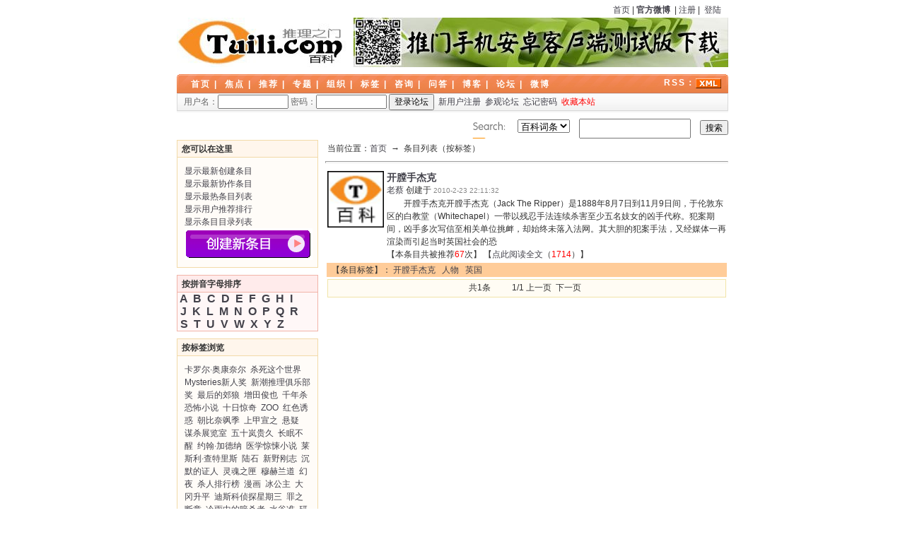

--- FILE ---
content_type: text/html; Charset=gb2312
request_url: http://tuili.com/baike/listtag.asp?id=1044
body_size: 36157
content:

<!DOCTYPE html PUBLIC "-//W3C//DTD XHTML 1.0 Transitional//EN" "http://www.w3.org/TR/xhtml1/DTD/xhtml1-transitional.dtd">
<html xmlns="http://www.w3.org/1999/xhtml">
<head>
<meta http-equiv="content-type" content="text/html; charset=gb2312"/>
<meta name="generator" content="oblog"/>
<meta name="keywords" content="博客,相册,小组,推理,侦探,原创,谜题,小说,digg,影视,动漫,出版,资讯,研究,游戏,阅读,百科"/>
<link rel="shortcut icon" href="http://www.tuili.com/favicon.ico" type="image/x-icon" />
<title>推理之门百科－条目标签</title>
<link href="/blog/OblogStyle/OblogsysDefault4.css" rel="stylesheet" type="text/css" /> 
<script src="/blog/inc/main.js"></script>
<script>function chkdiv(divid){var chkid=document.getElementById(divid);if(chkid != null){return true; }else {return false; }}</script>
<link href="skin/Default/css.css" rel="stylesheet" type="text/css" />
<style type="text/css"> 
a.blue:link,a.blue:visited{ 
	font-size: 12px; 
	color: #69c; 
	text-decoration: none; 
} 
a.blue:hover{ 
	background: #69c; 
	color: #fff; 
} 
</style> 

</head>
<body>

<script language="JavaScript" src="skin/Default/flash.js" type="text/javascript"></script>
<!-- 头 -->
<script language="javascript">
function login()
{
  if(document.userlogin.userid.value.length<1)
  {
    alert("您必须输入用户名！");
    document.userlogin.userid.select();
    return;
  }
  if(document.userlogin.userpwd.value.length<1)
  {
    alert("您必须输入密码！");
    document.userlogin.userpwd.select();
    return;
  }
  setTimeout("location.reload()",2000);
  document.userlogin.action="/bbs/bbslogincheck.asp";
  //document.userlogin.submit();
}

function wiki()
{
if (document.formwiki.selecttype.value==1){
	document.formwiki.action="search.asp";
	document.formwiki.submit();}
else
	{
	if (document.formwiki.selecttype.value==2){
	document.formwiki.action="search.asp?all=1";
	document.formwiki.submit();}
else
	{document.formwiki.action="search_zixun.asp";
	document.formwiki.submit();}
	}
}

var num = 0;
function fInsert(a,b){ 
	oInput = document.getElementById(a); 
	oItm = b; 
	// alert(b.style.backgroundColor); 
	if((b.style.backgroundColor == "#6699cc")||(b.style.backgroundColor)){ 
		sReplace = oItm.innerHTML.concat(" "); 
		oInput.value = oInput.value.replace(sReplace,""); 
		b.style.backgroundColor = ""; 
		b.style.color = ""; 
		num--;   
	}else{ 
		num++;  
		if(num>5){
			num--;
			return;
		}
	oInput.value = oInput.value.concat(oItm.innerHTML); 
	oInput.value = oInput.value.concat(" "); 
	b.style.backgroundColor = "#69c"; 
	b.style.color = "#fff"; 
 } 
} 

</script>

<div id="Header">
	<div id="TopMenu">
		<a href="http://www.tuili.com/">首页</a>&nbsp;|&nbsp;<a href="http://weibo.com/tuilicom" target="_blank"><strong>官方微博</strong></a>

		&nbsp;|&nbsp;<a href="/bbs/bbsregister.asp">注册</a>&nbsp;|&nbsp;
		<a href="login.asp">登陆</a>

	</div>
	<div id="TopLogo">
		<div id="logo"><a href="Index.asp" title="首页">LOGO</a></div>
		<div id="banner" title=""><a href="http://www.tuili.com/website/download/soft/tuilicom.apk"><img src="http://www.tuili.com/2010/skin/Default/banner1004.jpg" alt="安卓测试版正式上线！" /></a></div>
	</div>
	<div id="Menu">
		<a href="Index.asp">首页</a>&nbsp;|&nbsp;
		<a href="list.asp?px=jd">焦点</a>&nbsp;|&nbsp;
		<a href="list.asp?px=hit">推荐</a>&nbsp;|&nbsp;
		<a href="list.asp?px=zt">专题</a>&nbsp;|&nbsp;
		<a href="list.asp?px=jg">组织</a>&nbsp;|&nbsp;
		<a href="Tags.asp">标签</a>&nbsp;|&nbsp;
		<a href="list.asp?px=zxt">咨询</a>&nbsp;|&nbsp;
		<a href="wen.asp">问答</a>&nbsp;|&nbsp;
		<a href="/bbs/openblog.asp?action=index">博客</a>&nbsp;|&nbsp;
		<a href="/bbs/bbsindex.asp" target="tuilibbs">论坛</a>&nbsp;|&nbsp;
		<a href="http://weibo.com/tuilicom/" target="_blank">微博</a>
		<div id="Rss2">RSS：<a href="/blog/rssfeed.asp" target="_blank" title="订阅本站最新文章"><img src="/blog/Images/xml.gif" width="36" height="14" border="0"></a></div>
	</div>
	<div id="Login">
		<div id="ob_login">
		</div>

			<form action="/bbs/bbslogincheck.asp" method="post" name="userlogin" target="tuilibbs">
				<table class="Before" align="center" width="100%" border="0" cellspacing="0" cellpadding="0" style="font-size:12px">
					<tr>
						<td>
							<label for="userid">用户名：<input name="userid" type="text" id="userid" size="12" maxlength="10" value=""></label>
							<label for="userpwd">密码：<input name="userpwd" type="password" id="userpwd" size="12" maxlength="10"></label>
							<input name="logins" type="submit" id="submit" value="登录论坛" onclick="javascript:login()">
							&nbsp;<a href="/bbs/bbsregister.asp">新用户注册</a>&nbsp;&nbsp;<a href="/bbs/bbslogincheck.asp?act=guest" target="tuilibbs">参观论坛</a>&nbsp;&nbsp;<a href="/bbs/bbsforgetpwd.asp"">忘记密码</a>&nbsp;&nbsp;<a href="javascript:window.external.AddFavorite('http://www.tuili.com',%20'推理之门')" style="color:red">收藏本站</a>
						</td>
					</tr>
				</table>
			</form>

	</div>
	<div id="Search">
<form name="formwiki" method="post" action="#">
	<select name="selecttype" id="selecttype">
		<option value=1 selected>百科词条</option>
		<option value=2>百科正文</option>
		<option value=3>所有问题</option>
	</select>
	<input name="keyword" type="text" id="keyword" size="16" maxlength="40" onKeyDown= "javascript:if(event.keyCode==13) wiki();" >
	<input type="submit" name="Submit" id="Submit" value="搜索" onclick="wiki();">
</form>
</div>
</div>
<!-- 头 END -->
<style type="text/css">
<!--
.jigou {
	float: left;
	height: 30px;
	line-height: 40px;
	width: 33%;
}
.jigou span { padding: 0 10px; }
-->
</style>

<!-- 主体 -->
<div id="Container">
	<div id="IndexList" class="PageBody">
		<div class="Sidebar">
			<div id="NewTags">
				<div class="title">您可以在这里</div>
					<div class="content">
						<a href="list.asp?px=zx">显示最新创建条目</a><br />
						<a href="list.asp?px=xg">显示最新协作条目</a><br />
						<a href="list.asp?px=zr">显示最热条目列表</a><br />
						<a href="list.asp?px=hit">显示用户推荐排行</a><br />
						<a href="list.asp?px=ml">显示条目目录列表</a><br />
						<a href="add.asp"><img src="images/button6.gif" border=0 alt="创建一个新的条目"></a>
					</div>
				<div class="clear"></div>
			</div>
			<div id="NewGroup">
				<div class="title">按拼音字母排序</div>
					<div class="content">
						<strong style='font-size:16px;'>&nbsp;<a href="list.asp?px=&abc=a">A</a>&nbsp;</strong><strong style='font-size:16px;'>&nbsp;<a href="list.asp?px=&abc=b">B</a>&nbsp;</strong><strong style='font-size:16px;'>&nbsp;<a href="list.asp?px=&abc=c">C</a>&nbsp;</strong><strong style='font-size:16px;'>&nbsp;<a href="list.asp?px=&abc=d">D</a>&nbsp;</strong><strong style='font-size:16px;'>&nbsp;<a href="list.asp?px=&abc=e">E</a>&nbsp;</strong><strong style='font-size:16px;'>&nbsp;<a href="list.asp?px=&abc=f">F</a>&nbsp;</strong><strong style='font-size:16px;'>&nbsp;<a href="list.asp?px=&abc=g">G</a>&nbsp;</strong><strong style='font-size:16px;'>&nbsp;<a href="list.asp?px=&abc=h">H</a>&nbsp;</strong><strong style='font-size:16px;'>&nbsp;<a href="list.asp?px=&abc=i">I</a>&nbsp;</strong><br><strong style='font-size:16px;'>&nbsp;<a href="list.asp?px=&abc=j">J</a>&nbsp;</strong><strong style='font-size:16px;'>&nbsp;<a href="list.asp?px=&abc=k">K</a>&nbsp;</strong><strong style='font-size:16px;'>&nbsp;<a href="list.asp?px=&abc=l">L</a>&nbsp;</strong><strong style='font-size:16px;'>&nbsp;<a href="list.asp?px=&abc=m">M</a>&nbsp;</strong><strong style='font-size:16px;'>&nbsp;<a href="list.asp?px=&abc=n">N</a>&nbsp;</strong><strong style='font-size:16px;'>&nbsp;<a href="list.asp?px=&abc=o">O</a>&nbsp;</strong><strong style='font-size:16px;'>&nbsp;<a href="list.asp?px=&abc=p">P</a>&nbsp;</strong><strong style='font-size:16px;'>&nbsp;<a href="list.asp?px=&abc=q">Q</a>&nbsp;</strong><strong style='font-size:16px;'>&nbsp;<a href="list.asp?px=&abc=r">R</a>&nbsp;</strong><br><strong style='font-size:16px;'>&nbsp;<a href="list.asp?px=&abc=s">S</a>&nbsp;</strong><strong style='font-size:16px;'>&nbsp;<a href="list.asp?px=&abc=t">T</a>&nbsp;</strong><strong style='font-size:16px;'>&nbsp;<a href="list.asp?px=&abc=u">U</a>&nbsp;</strong><strong style='font-size:16px;'>&nbsp;<a href="list.asp?px=&abc=v">V</a>&nbsp;</strong><strong style='font-size:16px;'>&nbsp;<a href="list.asp?px=&abc=w">W</a>&nbsp;</strong><strong style='font-size:16px;'>&nbsp;<a href="list.asp?px=&abc=x">X</a>&nbsp;</strong><strong style='font-size:16px;'>&nbsp;<a href="list.asp?px=&abc=y">Y</a>&nbsp;</strong><strong style='font-size:16px;'>&nbsp;<a href="list.asp?px=&abc=z">Z</a>&nbsp;</strong>
					</div>
				<div class="clear"></div>
			</div>
			<div id="NewTags">
				<div class="title">按标签浏览</div>
					<div class="content">

						<ul>

							<a href="listtag.asp?id=449" title="显示使用【卡罗尔·奥康奈尔】标签的条目" class="wikilistblue">卡罗尔·奥康奈尔</a>&nbsp; 

							<a href="listtag.asp?id=1515" title="显示使用【杀死这个世界】标签的条目" class="wikilistblue">杀死这个世界</a>&nbsp; 

							<a href="listtag.asp?id=913" title="显示使用【Mysteries新人奖】标签的条目" class="wikilistblue">Mysteries新人奖</a>&nbsp; 

							<a href="listtag.asp?id=909" title="显示使用【新潮推理俱乐部奖】标签的条目" class="wikilistblue">新潮推理俱乐部奖</a>&nbsp; 

							<a href="listtag.asp?id=1747" title="显示使用【最后的郊狼】标签的条目" class="wikilistblue">最后的郊狼</a>&nbsp; 

							<a href="listtag.asp?id=1235" title="显示使用【增田俊也】标签的条目" class="wikilistblue">增田俊也</a>&nbsp; 

							<a href="listtag.asp?id=1631" title="显示使用【千年杀】标签的条目" class="wikilistblue">千年杀</a>&nbsp; 

							<a href="listtag.asp?id=71" title="显示使用【恐怖小说】标签的条目" class="wikilistblue">恐怖小说</a>&nbsp; 

							<a href="listtag.asp?id=1635" title="显示使用【十日惊奇】标签的条目" class="wikilistblue">十日惊奇</a>&nbsp; 

							<a href="listtag.asp?id=380" title="显示使用【ZOO】标签的条目" class="wikilistblue">ZOO</a>&nbsp; 

							<a href="listtag.asp?id=2401" title="显示使用【红色诱惑】标签的条目" class="wikilistblue">红色诱惑</a>&nbsp; 

							<a href="listtag.asp?id=1073" title="显示使用【朝比奈飒季】标签的条目" class="wikilistblue">朝比奈飒季</a>&nbsp; 

							<a href="listtag.asp?id=1170" title="显示使用【上甲宣之】标签的条目" class="wikilistblue">上甲宣之</a>&nbsp; 

							<a href="listtag.asp?id=74" title="显示使用【悬疑】标签的条目" class="wikilistblue">悬疑</a>&nbsp; 

							<a href="listtag.asp?id=2292" title="显示使用【谋杀展览室】标签的条目" class="wikilistblue">谋杀展览室</a>&nbsp; 

							<a href="listtag.asp?id=1082" title="显示使用【五十岚贵久】标签的条目" class="wikilistblue">五十岚贵久</a>&nbsp; 

							<a href="listtag.asp?id=1706" title="显示使用【长眠不醒】标签的条目" class="wikilistblue">长眠不醒</a>&nbsp; 

							<a href="listtag.asp?id=887" title="显示使用【约翰·加德纳】标签的条目" class="wikilistblue">约翰·加德纳</a>&nbsp; 

							<a href="listtag.asp?id=1946" title="显示使用【医学惊悚小说】标签的条目" class="wikilistblue">医学惊悚小说</a>&nbsp; 

							<a href="listtag.asp?id=856" title="显示使用【莱斯利·查特里斯】标签的条目" class="wikilistblue">莱斯利·查特里斯</a>&nbsp; 

							<a href="listtag.asp?id=897" title="显示使用【陆石】标签的条目" class="wikilistblue">陆石</a>&nbsp; 

							<a href="listtag.asp?id=1178" title="显示使用【新野刚志】标签的条目" class="wikilistblue">新野刚志</a>&nbsp; 

							<a href="listtag.asp?id=1437" title="显示使用【沉默的证人】标签的条目" class="wikilistblue">沉默的证人</a>&nbsp; 

							<a href="listtag.asp?id=2385" title="显示使用【灵魂之匣】标签的条目" class="wikilistblue">灵魂之匣</a>&nbsp; 

							<a href="listtag.asp?id=2370" title="显示使用【穆赫兰道】标签的条目" class="wikilistblue">穆赫兰道</a>&nbsp; 

							<a href="listtag.asp?id=279" title="显示使用【幻夜】标签的条目" class="wikilistblue">幻夜</a>&nbsp; 

							<a href="listtag.asp?id=1886" title="显示使用【杀人排行榜】标签的条目" class="wikilistblue">杀人排行榜</a>&nbsp; 

							<a href="listtag.asp?id=181" title="显示使用【漫画】标签的条目" class="wikilistblue">漫画</a>&nbsp; 

							<a href="listtag.asp?id=1774" title="显示使用【冰公主】标签的条目" class="wikilistblue">冰公主</a>&nbsp; 

							<a href="listtag.asp?id=1099" title="显示使用【大冈升平】标签的条目" class="wikilistblue">大冈升平</a>&nbsp; 

							<a href="listtag.asp?id=2494" title="显示使用【迪斯科侦探星期三】标签的条目" class="wikilistblue">迪斯科侦探星期三</a>&nbsp; 

							<a href="listtag.asp?id=2275" title="显示使用【罪之断章】标签的条目" class="wikilistblue">罪之断章</a>&nbsp; 

							<a href="listtag.asp?id=2155" title="显示使用【冷雨中的暗杀者】标签的条目" class="wikilistblue">冷雨中的暗杀者</a>&nbsp; 

							<a href="listtag.asp?id=1244" title="显示使用【水谷准】标签的条目" class="wikilistblue">水谷准</a>&nbsp; 

							<a href="listtag.asp?id=1772" title="显示使用【研究斯宾诺莎的贼】标签的条目" class="wikilistblue">研究斯宾诺莎的贼</a>&nbsp; 

							<a href="listtag.asp?id=1166" title="显示使用【志水辰夫】标签的条目" class="wikilistblue">志水辰夫</a>&nbsp; 

							<a href="listtag.asp?id=2417" title="显示使用【红旗袍】标签的条目" class="wikilistblue">红旗袍</a>&nbsp; 

							<a href="listtag.asp?id=383" title="显示使用【GOTH断掌事件】标签的条目" class="wikilistblue">GOTH断掌事件</a>&nbsp; 

							<a href="listtag.asp?id=2472" title="显示使用【罗伯特·费里诺】标签的条目" class="wikilistblue">罗伯特·费里诺</a>&nbsp; 

							<a href="listtag.asp?id=1932" title="显示使用【安德鲁·格罗斯】标签的条目" class="wikilistblue">安德鲁·格罗斯</a>&nbsp; 

							<a href="listtag.asp?id=1135" title="显示使用【黑沼健】标签的条目" class="wikilistblue">黑沼健</a>&nbsp; 

							<a href="listtag.asp?id=1570" title="显示使用【午夜文库】标签的条目" class="wikilistblue">午夜文库</a>&nbsp; 

							<a href="listtag.asp?id=81" title="显示使用【罪孽转移法】标签的条目" class="wikilistblue">罪孽转移法</a>&nbsp; 

							<a href="listtag.asp?id=80" title="显示使用【麦格芬】标签的条目" class="wikilistblue">麦格芬</a>&nbsp; 

							<a href="listtag.asp?id=1778" title="显示使用【杀心】标签的条目" class="wikilistblue">杀心</a>&nbsp; 

							<a href="listtag.asp?id=2459" title="显示使用【鲛岛】标签的条目" class="wikilistblue">鲛岛</a>&nbsp; 

							<a href="listtag.asp?id=1414" title="显示使用【迈克尔·英尼斯】标签的条目" class="wikilistblue">迈克尔·英尼斯</a>&nbsp; 

							<a href="listtag.asp?id=2323" title="显示使用【倒错的死角】标签的条目" class="wikilistblue">倒错的死角</a>&nbsp; 

							<a href="listtag.asp?id=229" title="显示使用【独眼猴】标签的条目" class="wikilistblue">独眼猴</a>&nbsp; 

							<a href="listtag.asp?id=963" title="显示使用【艾萨克·阿西莫夫】标签的条目" class="wikilistblue">艾萨克·阿西莫夫</a>&nbsp; 

							<a href="listtag.asp?id=2279" title="显示使用【鸟井加南子】标签的条目" class="wikilistblue">鸟井加南子</a>&nbsp; 

							<a href="listtag.asp?id=486" title="显示使用【预告杀人】标签的条目" class="wikilistblue">预告杀人</a>&nbsp; 

							<a href="listtag.asp?id=1879" title="显示使用【罪恶森林】标签的条目" class="wikilistblue">罪恶森林</a>&nbsp; 

							<a href="listtag.asp?id=934" title="显示使用【服部平次】标签的条目" class="wikilistblue">服部平次</a>&nbsp; 

							<a href="listtag.asp?id=2450" title="显示使用【宋慈】标签的条目" class="wikilistblue">宋慈</a>&nbsp; 

							<a href="listtag.asp?id=2643" title="显示使用【冈嶋二人】标签的条目" class="wikilistblue">冈嶋二人</a>&nbsp; 

							<a href="listtag.asp?id=1179" title="显示使用【新保博久】标签的条目" class="wikilistblue">新保博久</a>&nbsp; 

							<a href="listtag.asp?id=254" title="显示使用【残虐记】标签的条目" class="wikilistblue">残虐记</a>&nbsp; 

							<a href="listtag.asp?id=115" title="显示使用【香港】标签的条目" class="wikilistblue">香港</a>&nbsp; 

							<a href="listtag.asp?id=910" title="显示使用【日本冒险小说协会大奖】标签的条目" class="wikilistblue">日本冒险小说协会大奖</a>&nbsp; 

							<a href="listtag.asp?id=657" title="显示使用【EQMM】标签的条目" class="wikilistblue">EQMM</a>&nbsp; 

							<a href="listtag.asp?id=2529" title="显示使用【莱昂纳多·迪卡普里奥】标签的条目" class="wikilistblue">莱昂纳多·迪卡普里奥</a>&nbsp; 

							<a href="listtag.asp?id=194" title="显示使用【如月美和】标签的条目" class="wikilistblue">如月美和</a>&nbsp; 

							<a href="listtag.asp?id=927" title="显示使用【埃勒里·奎因奖】标签的条目" class="wikilistblue">埃勒里·奎因奖</a>&nbsp; 

							<a href="listtag.asp?id=1015" title="显示使用【布雷特·哈里迪】标签的条目" class="wikilistblue">布雷特·哈里迪</a>&nbsp; 

							<a href="listtag.asp?id=1469" title="显示使用【曾根圭介】标签的条目" class="wikilistblue">曾根圭介</a>&nbsp; 

							<a href="listtag.asp?id=1138" title="显示使用【五条瑛】标签的条目" class="wikilistblue">五条瑛</a>&nbsp; 

							<a href="listtag.asp?id=1071" title="显示使用【浅仓卓弥】标签的条目" class="wikilistblue">浅仓卓弥</a>&nbsp; 

							<a href="listtag.asp?id=1388" title="显示使用【人性记录】标签的条目" class="wikilistblue">人性记录</a>&nbsp; 

							<a href="listtag.asp?id=2372" title="显示使用【月与蟹】标签的条目" class="wikilistblue">月与蟹</a>&nbsp; 

							<a href="listtag.asp?id=1162" title="显示使用【柴田哲孝】标签的条目" class="wikilistblue">柴田哲孝</a>&nbsp; 

							<a href="listtag.asp?id=2121" title="显示使用【埃及剧院谋杀案】标签的条目" class="wikilistblue">埃及剧院谋杀案</a>&nbsp; 

							<a href="listtag.asp?id=2324" title="显示使用【巴里奖】标签的条目" class="wikilistblue">巴里奖</a>&nbsp; 

							<a href="listtag.asp?id=2595" title="显示使用【偷拐抢骗】标签的条目" class="wikilistblue">偷拐抢骗</a>&nbsp; 

							<a href="listtag.asp?id=1105" title="显示使用【小笠原慧】标签的条目" class="wikilistblue">小笠原慧</a>&nbsp; 

							<a href="listtag.asp?id=695" title="显示使用【弗兰奇寓所粉末之谜】标签的条目" class="wikilistblue">弗兰奇寓所粉末之谜</a>&nbsp; 

							<a href="listtag.asp?id=2271" title="显示使用【陈舜臣的文学世界】标签的条目" class="wikilistblue">陈舜臣的文学世界</a>&nbsp; 

							<a href="listtag.asp?id=1102" title="显示使用【斯图亚特·M·卡明斯基】标签的条目" class="wikilistblue">斯图亚特·M·卡明斯基</a>&nbsp; 

							<a href="listtag.asp?id=307" title="显示使用【化装舞会】标签的条目" class="wikilistblue">化装舞会</a>&nbsp; 

							<a href="listtag.asp?id=726" title="显示使用【飞行伞】标签的条目" class="wikilistblue">飞行伞</a>&nbsp; 

							<a href="listtag.asp?id=609" title="显示使用【西村寿行】标签的条目" class="wikilistblue">西村寿行</a>&nbsp; 

							<a href="listtag.asp?id=670" title="显示使用【动漫】标签的条目" class="wikilistblue">动漫</a>&nbsp; 

							<a href="listtag.asp?id=523" title="显示使用【佩尔·瓦勒】标签的条目" class="wikilistblue">佩尔·瓦勒</a>&nbsp; 

							<a href="listtag.asp?id=2120" title="显示使用【福尔摩斯与恐怖的马戏团】标签的条目" class="wikilistblue">福尔摩斯与恐怖的马戏团</a>&nbsp; 

							<a href="listtag.asp?id=825" title="显示使用【西村雅彦】标签的条目" class="wikilistblue">西村雅彦</a>&nbsp; 

							<a href="listtag.asp?id=1855" title="显示使用【周刊文春推理小说BEST10】标签的条目" class="wikilistblue">周刊文春推理小说BEST10</a>&nbsp; 

							<a href="listtag.asp?id=1285" title="显示使用【秦博士】标签的条目" class="wikilistblue">秦博士</a>&nbsp; 

							<a href="listtag.asp?id=2020" title="显示使用【法律与淑女】标签的条目" class="wikilistblue">法律与淑女</a>&nbsp; 

							<a href="listtag.asp?id=785" title="显示使用【警事复仇杀人事件】标签的条目" class="wikilistblue">警事复仇杀人事件</a>&nbsp; 

							<a href="listtag.asp?id=342" title="显示使用【三云岳斗】标签的条目" class="wikilistblue">三云岳斗</a>&nbsp; 

							<a href="listtag.asp?id=1460" title="显示使用【反自杀俱乐部】标签的条目" class="wikilistblue">反自杀俱乐部</a>&nbsp; 

							<a href="listtag.asp?id=2642" title="显示使用【失控的玩具】标签的条目" class="wikilistblue">失控的玩具</a>&nbsp; 

							<a href="listtag.asp?id=1294" title="显示使用【加贺恭一郎】标签的条目" class="wikilistblue">加贺恭一郎</a>&nbsp; 

							<a href="listtag.asp?id=2605" title="显示使用【请别随意@她】标签的条目" class="wikilistblue">请别随意@她</a>&nbsp; 

							<a href="listtag.asp?id=721" title="显示使用【笔记本电子地图】标签的条目" class="wikilistblue">笔记本电子地图</a>&nbsp; 

							<a href="listtag.asp?id=2680" title="显示使用【路易斯·邓肯】标签的条目" class="wikilistblue">路易斯·邓肯</a>&nbsp; 

							<a href="listtag.asp?id=197" title="显示使用【派翠西亚·欧布莱恩】标签的条目" class="wikilistblue">派翠西亚·欧布莱恩</a>&nbsp; 

							<a href="listtag.asp?id=1965" title="显示使用【死神的噩梦】标签的条目" class="wikilistblue">死神的噩梦</a>&nbsp; 

							<a href="listtag.asp?id=2289" title="显示使用【玛丽·克拉克】标签的条目" class="wikilistblue">玛丽·克拉克</a>&nbsp; 

							<a href="listtag.asp?id=418" title="显示使用【麦克罗·西恩】标签的条目" class="wikilistblue">麦克罗·西恩</a>&nbsp; 

							<a href="listtag.asp?id=2348" title="显示使用【同屋】标签的条目" class="wikilistblue">同屋</a>&nbsp; 

							<a href="listtag.asp?id=264" title="显示使用【邻人的犯罪】标签的条目" class="wikilistblue">邻人的犯罪</a>&nbsp; 

							<a href="listtag.asp?id=1817" title="显示使用【学园节神秘咒语事件】标签的条目" class="wikilistblue">学园节神秘咒语事件</a>&nbsp; 

							<a href="listtag.asp?id=2297" title="显示使用【半村良】标签的条目" class="wikilistblue">半村良</a>&nbsp; 

							<a href="listtag.asp?id=1874" title="显示使用【消失的相中人】标签的条目" class="wikilistblue">消失的相中人</a>&nbsp; 

							<a href="listtag.asp?id=1232" title="显示使用【古川日出男】标签的条目" class="wikilistblue">古川日出男</a>&nbsp; 

							<a href="listtag.asp?id=513" title="显示使用【爱伦·坡奖】标签的条目" class="wikilistblue">爱伦·坡奖</a>&nbsp; 

							<a href="listtag.asp?id=1718" title="显示使用【死神之眼】标签的条目" class="wikilistblue">死神之眼</a>&nbsp; 

							<a href="listtag.asp?id=334" title="显示使用【辻真先】标签的条目" class="wikilistblue">辻真先</a>&nbsp; 

							<a href="listtag.asp?id=2413" title="显示使用【1294】标签的条目" class="wikilistblue">1294</a>&nbsp; 

							<a href="listtag.asp?id=1241" title="显示使用【英国侦探俱乐部】标签的条目" class="wikilistblue">英国侦探俱乐部</a>&nbsp; 

							<a href="listtag.asp?id=2503" title="显示使用【早期尸体现象】标签的条目" class="wikilistblue">早期尸体现象</a>&nbsp; 

							<a href="listtag.asp?id=876" title="显示使用【詹姆斯·艾尔罗伊】标签的条目" class="wikilistblue">詹姆斯·艾尔罗伊</a>&nbsp; 

							<a href="listtag.asp?id=1830" title="显示使用【识骨寻踪·魔鬼之骨】标签的条目" class="wikilistblue">识骨寻踪·魔鬼之骨</a>&nbsp; 

							<a href="listtag.asp?id=2233" title="显示使用【涂佛之宴·宴之始末】标签的条目" class="wikilistblue">涂佛之宴·宴之始末</a>&nbsp; 

							<a href="listtag.asp?id=363" title="显示使用【北村薰】标签的条目" class="wikilistblue">北村薰</a>&nbsp; 

							<a href="listtag.asp?id=130" title="显示使用【问答中心】标签的条目" class="wikilistblue">问答中心</a>&nbsp; 

							<a href="listtag.asp?id=234" title="显示使用【冈本绮堂】标签的条目" class="wikilistblue">冈本绮堂</a>&nbsp; 

							<a href="listtag.asp?id=2351" title="显示使用【浅田次郎】标签的条目" class="wikilistblue">浅田次郎</a>&nbsp; 

							<a href="listtag.asp?id=1303" title="显示使用【明智警视篇】标签的条目" class="wikilistblue">明智警视篇</a>&nbsp; 

							<a href="listtag.asp?id=1230" title="显示使用【藤村正太】标签的条目" class="wikilistblue">藤村正太</a>&nbsp; 

							<a href="listtag.asp?id=572" title="显示使用【新血匕首奖】标签的条目" class="wikilistblue">新血匕首奖</a>&nbsp; 

							<a href="listtag.asp?id=1990" title="显示使用【乔治·D·舒曼】标签的条目" class="wikilistblue">乔治·D·舒曼</a>&nbsp; 

							<a href="listtag.asp?id=2270" title="显示使用【曙光之街】标签的条目" class="wikilistblue">曙光之街</a>&nbsp; 

							<a href="listtag.asp?id=2471" title="显示使用【玻璃钥匙奖】标签的条目" class="wikilistblue">玻璃钥匙奖</a>&nbsp; 

							<a href="listtag.asp?id=740" title="显示使用【日本三大奇书】标签的条目" class="wikilistblue">日本三大奇书</a>&nbsp; 

							<a href="listtag.asp?id=406" title="显示使用【E·C·本特利】标签的条目" class="wikilistblue">E·C·本特利</a>&nbsp; 

							<a href="listtag.asp?id=1081" title="显示使用【荒卷义雄】标签的条目" class="wikilistblue">荒卷义雄</a>&nbsp; 

							<a href="listtag.asp?id=2282" title="显示使用【孤身走我路】标签的条目" class="wikilistblue">孤身走我路</a>&nbsp; 

							<a href="listtag.asp?id=1057" title="显示使用【阿井涉介】标签的条目" class="wikilistblue">阿井涉介</a>&nbsp; 

							<a href="listtag.asp?id=992" title="显示使用【最后的律师】标签的条目" class="wikilistblue">最后的律师</a>&nbsp; 

							<a href="listtag.asp?id=191" title="显示使用【大河内善助】标签的条目" class="wikilistblue">大河内善助</a>&nbsp; 

							<a href="listtag.asp?id=703" title="显示使用【中国橘子之谜】标签的条目" class="wikilistblue">中国橘子之谜</a>&nbsp; 

							<a href="listtag.asp?id=2425" title="显示使用【妙贼尼克I】标签的条目" class="wikilistblue">妙贼尼克I</a>&nbsp; 

							<a href="listtag.asp?id=2543" title="显示使用【吕克·贝松】标签的条目" class="wikilistblue">吕克·贝松</a>&nbsp; 

							<a href="listtag.asp?id=1549" title="显示使用【夺面旅人】标签的条目" class="wikilistblue">夺面旅人</a>&nbsp; 

							<a href="listtag.asp?id=926" title="显示使用【大乌鸦奖】标签的条目" class="wikilistblue">大乌鸦奖</a>&nbsp; 

							<a href="listtag.asp?id=1267" title="显示使用【渡边启助】标签的条目" class="wikilistblue">渡边启助</a>&nbsp; 

							<a href="listtag.asp?id=2273" title="显示使用【红楼梦迷案】标签的条目" class="wikilistblue">红楼梦迷案</a>&nbsp; 

							<a href="listtag.asp?id=2678" title="显示使用【谷恒生】标签的条目" class="wikilistblue">谷恒生</a>&nbsp; 

							<a href="listtag.asp?id=365" title="显示使用【笹泽左保】标签的条目" class="wikilistblue">笹泽左保</a>&nbsp; 

							<a href="listtag.asp?id=2672" title="显示使用【卡罗尔·安妮·奥玛丽】标签的条目" class="wikilistblue">卡罗尔·安妮·奥玛丽</a>&nbsp; 

							<a href="listtag.asp?id=796" title="显示使用【相声演员杀人事件】标签的条目" class="wikilistblue">相声演员杀人事件</a>&nbsp; 

							<a href="listtag.asp?id=1408" title="显示使用【魔手】标签的条目" class="wikilistblue">魔手</a>&nbsp; 

							<a href="listtag.asp?id=299" title="显示使用【外国优秀侦探小说选】标签的条目" class="wikilistblue">外国优秀侦探小说选</a>&nbsp; 

							<a href="listtag.asp?id=382" title="显示使用【平面狗】标签的条目" class="wikilistblue">平面狗</a>&nbsp; 

							<a href="listtag.asp?id=651" title="显示使用【本阵杀人事件】标签的条目" class="wikilistblue">本阵杀人事件</a>&nbsp; 

							<a href="listtag.asp?id=860" title="显示使用【约翰·克雷西】标签的条目" class="wikilistblue">约翰·克雷西</a>&nbsp; 

							<a href="listtag.asp?id=2617" title="显示使用【代号D机关II】标签的条目" class="wikilistblue">代号D机关II</a>&nbsp; 

							<a href="listtag.asp?id=110" title="显示使用【胡玥】标签的条目" class="wikilistblue">胡玥</a>&nbsp; 

							<a href="listtag.asp?id=1471" title="显示使用【远藤武文】标签的条目" class="wikilistblue">远藤武文</a>&nbsp; 

							<a href="listtag.asp?id=2069" title="显示使用【乔艾思·波特】标签的条目" class="wikilistblue">乔艾思·波特</a>&nbsp; 

							<a href="listtag.asp?id=2378" title="显示使用【首席女法医：终极辖区】标签的条目" class="wikilistblue">首席女法医：终极辖区</a>&nbsp; 

							<a href="listtag.asp?id=1364" title="显示使用【漫长的告别】标签的条目" class="wikilistblue">漫长的告别</a>&nbsp; 

							<a href="listtag.asp?id=2681" title="显示使用【罗伯特·克瑞斯】标签的条目" class="wikilistblue">罗伯特·克瑞斯</a>&nbsp; 

							<a href="listtag.asp?id=2582" title="显示使用【人格转移杀人事件】标签的条目" class="wikilistblue">人格转移杀人事件</a>&nbsp; 

							<a href="listtag.asp?id=2357" title="显示使用【丽罗】标签的条目" class="wikilistblue">丽罗</a>&nbsp; 

							<a href="listtag.asp?id=1268" title="显示使用【和田初子】标签的条目" class="wikilistblue">和田初子</a>&nbsp; 

							<a href="listtag.asp?id=574" title="显示使用【最后一笑匕首奖】标签的条目" class="wikilistblue">最后一笑匕首奖</a>&nbsp; 

							<a href="listtag.asp?id=2263" title="显示使用【一朵桔梗花】标签的条目" class="wikilistblue">一朵桔梗花</a>&nbsp; 

							<a href="listtag.asp?id=1569" title="显示使用【犹在镜中】标签的条目" class="wikilistblue">犹在镜中</a>&nbsp; 

							<a href="listtag.asp?id=2229" title="显示使用【月光游戏】标签的条目" class="wikilistblue">月光游戏</a>&nbsp; 

							<a href="listtag.asp?id=1153" title="显示使用【奈欧·马什】标签的条目" class="wikilistblue">奈欧·马什</a>&nbsp; 

							<a href="listtag.asp?id=1154" title="显示使用【新西兰】标签的条目" class="wikilistblue">新西兰</a>&nbsp; 

							<a href="listtag.asp?id=1134" title="显示使用【黑崎视音】标签的条目" class="wikilistblue">黑崎视音</a>&nbsp; 

							<a href="listtag.asp?id=2587" title="显示使用【一先令蜡烛】标签的条目" class="wikilistblue">一先令蜡烛</a>&nbsp; 

							<a href="listtag.asp?id=587" title="显示使用【迪林格奖】标签的条目" class="wikilistblue">迪林格奖</a>&nbsp; 

							<a href="listtag.asp?id=1628" title="显示使用【女王勋章】标签的条目" class="wikilistblue">女王勋章</a>&nbsp; 

							<a href="listtag.asp?id=1262" title="显示使用【由良三郎】标签的条目" class="wikilistblue">由良三郎</a>&nbsp; 

							<a href="listtag.asp?id=1180" title="显示使用【菅浩江】标签的条目" class="wikilistblue">菅浩江</a>&nbsp; 

							<a href="listtag.asp?id=442" title="显示使用【贵志佑介】标签的条目" class="wikilistblue">贵志佑介</a>&nbsp; 

							<a href="listtag.asp?id=877" title="显示使用【罗伯特·L·费许】标签的条目" class="wikilistblue">罗伯特·L·费许</a>&nbsp; 

							<a href="listtag.asp?id=1728" title="显示使用【编辑】标签的条目" class="wikilistblue">编辑</a>&nbsp; 

							<a href="listtag.asp?id=2164" title="显示使用【谋杀与创造之时】标签的条目" class="wikilistblue">谋杀与创造之时</a>&nbsp; 

							<a href="listtag.asp?id=761" title="显示使用【基安蒂】标签的条目" class="wikilistblue">基安蒂</a>&nbsp; 

							<a href="listtag.asp?id=798" title="显示使用【联合庇护杀人事件】标签的条目" class="wikilistblue">联合庇护杀人事件</a>&nbsp; 

							<a href="listtag.asp?id=1354" title="显示使用【三口棺材】标签的条目" class="wikilistblue">三口棺材</a>&nbsp; 

							<a href="listtag.asp?id=160" title="显示使用【伽利略】标签的条目" class="wikilistblue">伽利略</a>&nbsp; 

							<a href="listtag.asp?id=351" title="显示使用【岛田一男】标签的条目" class="wikilistblue">岛田一男</a>&nbsp; 

							<a href="listtag.asp?id=122" title="显示使用【灯光人影】标签的条目" class="wikilistblue">灯光人影</a>&nbsp; 

							<a href="listtag.asp?id=1783" title="显示使用【威廉·扬】标签的条目" class="wikilistblue">威廉·扬</a>&nbsp; 

							<a href="listtag.asp?id=2593" title="显示使用【88分钟】标签的条目" class="wikilistblue">88分钟</a>&nbsp; 

							<a href="listtag.asp?id=1970" title="显示使用【长安日记——贺望东探案集】标签的条目" class="wikilistblue">长安日记——贺望东探案集</a>&nbsp; 

							<a href="listtag.asp?id=318" title="显示使用【货运来的女人】标签的条目" class="wikilistblue">货运来的女人</a>&nbsp; 

							<a href="listtag.asp?id=1360" title="显示使用【“爱丽丝·镜城”杀人事件】标签的条目" class="wikilistblue">“爱丽丝·镜城”杀人事件</a>&nbsp; 

							<a href="listtag.asp?id=509" title="显示使用【傀儡师左近】标签的条目" class="wikilistblue">傀儡师左近</a>&nbsp; 

							<a href="listtag.asp?id=1136" title="显示使用【古泉迦十】标签的条目" class="wikilistblue">古泉迦十</a>&nbsp; 

							<a href="listtag.asp?id=340" title="显示使用【水车馆幻影】标签的条目" class="wikilistblue">水车馆幻影</a>&nbsp; 

							<a href="listtag.asp?id=2252" title="显示使用【柳广司】标签的条目" class="wikilistblue">柳广司</a>&nbsp; 

							<a href="listtag.asp?id=1012" title="显示使用【盲人侦探】标签的条目" class="wikilistblue">盲人侦探</a>&nbsp; 

							<a href="listtag.asp?id=1011" title="显示使用【巴纳·肯德瑞克】标签的条目" class="wikilistblue">巴纳·肯德瑞克</a>&nbsp; 

							<a href="listtag.asp?id=1039" title="显示使用【第十四个目标】标签的条目" class="wikilistblue">第十四个目标</a>&nbsp; 

							<a href="listtag.asp?id=1045" title="显示使用【迷宫的十字路口】标签的条目" class="wikilistblue">迷宫的十字路口</a>&nbsp; 

							<a href="listtag.asp?id=2355" title="显示使用【生命中最后的女人】标签的条目" class="wikilistblue">生命中最后的女人</a>&nbsp; 

							<a href="listtag.asp?id=463" title="显示使用【赤朽叶家的传说】标签的条目" class="wikilistblue">赤朽叶家的传说</a>&nbsp; 

							<a href="listtag.asp?id=371" title="显示使用【五木宽之】标签的条目" class="wikilistblue">五木宽之</a>&nbsp; 

							<a href="listtag.asp?id=1123" title="显示使用【贵志祐介】标签的条目" class="wikilistblue">贵志祐介</a>&nbsp; 

							<a href="listtag.asp?id=548" title="显示使用【空椅子】标签的条目" class="wikilistblue">空椅子</a>&nbsp; 

							<a href="listtag.asp?id=341" title="显示使用【古殿】标签的条目" class="wikilistblue">古殿</a>&nbsp; 

							<a href="listtag.asp?id=2441" title="显示使用【神秘失踪者】标签的条目" class="wikilistblue">神秘失踪者</a>&nbsp; 

						</ul>

					</div>
				<div class="clear"></div>
			</div>
			<div class="clear"></div>
		</div>
<div class="MainBody">

<table width="100%" class="List_table_top">
	<tr>
		<td>
			当前位置：<a href='index.asp'>首页</a>&nbsp; →&nbsp; 条目列表（按标签）
		</td>
	</tr>
</table>
<hr />
<table width="100%" id="ListDIGG" class="List_table">
	<tbody>
<table class="index_digg" width="100%" border="0">

	<tr>
		<td class="digg_t1" align="center">
			<div>
				<a href="srcshow.asp?title=开膛手杰克" target="_blank"><img src='upload/uploadimg/noImage.gif' width="80" height="80" border="0" /></a>
			</div>
		</td>
		<td class="digg_t2">
			<div class="digg_title"><a href="srcshow.asp?title=开膛手杰克" target="_blank">开膛手杰克</a></div>
			<div class="digg_time"><a href="list.asp?px=my&user_id=2" target="_blank">老蔡</a>&nbsp;创建于<span>&nbsp;2010-2-23 22:11:32</span></div>
			<div class="digg_content">
　　开膛手杰克开膛手杰克（Jack The Ripper）是1888年8月7日到11月9日间，于伦敦东区的白教堂（Whitechapel）一带以残忍手法连续杀害至少五名妓女的凶手代称。犯案期间，凶手多次写信至相关单位挑衅，却始终未落入法网。其大胆的犯案手法，又经媒体一再渲染而引起当时英国社会的恐<br>【本条目共被推荐<font color=red>67</font>次】&nbsp;【<a href="srcshow.asp?title=开膛手杰克" class="dlzt" target="_blank">点此阅读全文</a>（<font color=red>1714</font>）】</div>
		</td>
	</tr>
	<tr>
		<td colspan="2"  bgcolor="#FFCC99" align=left>
			<div>&nbsp;&nbsp;【条目标签】：
 
        <a href="listtag.asp?id=1044">开膛手杰克</a>&nbsp;&nbsp;

        <a href="listtag.asp?id=51">人物</a>&nbsp;&nbsp;

        <a href="listtag.asp?id=44">英国</a>&nbsp;&nbsp;
 
			</div>
		</td>
	</tr>

	<tr>
		<td colspan="2">
			<div id="showpage">
共1条&nbsp;&nbsp;&nbsp;&nbsp;&nbsp;&nbsp;&nbsp;&nbsp;&nbsp;&nbsp;1/1&nbsp;上一页&nbsp;&nbsp;下一页&nbsp;&nbsp; 
			</div>
		</td>
	</tr>
	</tbody>
</table>
			<div class="clear"></div>
		</div>
		<div class="clear"></div>
	</div>


	<div class="clear"></div>
</div>
<!-- 主体 END -->
<!-- 尾 -->
<div id="Footer">
	<center>邮件联系：<a href ='mailto:zhejiong@126.com?subject=关于推理之门百科'>zhejiong@126.com</a>&nbsp;&nbsp;沪ICP备14026169号&nbsp;&nbsp;<img src="/2010/beian.png" style="width:16px;">沪公网安备31011502006128号&nbsp;&nbsp;推理之门&nbsp;&nbsp;版权所有 2000-2026</center>
</div>
<script language="JavaScript" src="/plugin/tongji.js" type="text/javascript"></script>
<!-- 尾 END -->
</body>
</html>

--- FILE ---
content_type: application/x-javascript
request_url: http://tuili.com/baike/skin/Default/flash.js
body_size: 6338
content:
if(typeof sas=="undefined")var sas=new Object();if(typeof sas.ued=="undefined")sas.ued=new Object();if(typeof sas.ued.util=="undefined")sas.ued.util=new Object();if(typeof sas.ued.FlashObjectUtil=="undefined")sas.ued.FlashObjectUtil=new Object();sas.ued.FlashObject=function(swf,id,w,h,ver,c,useExpressInstall,quality,xiRedirectUrl,redirectUrl,detectKey){if(!document.createElement||!document.getElementById)return;this.DETECT_KEY=detectKey?detectKey:'detectflash';this.skipDetect=sas.ued.util.getRequestParameter(this.DETECT_KEY);this.params=new Object();this.variables=new Object();this.attributes=new Array();this.useExpressInstall=useExpressInstall;if(swf)this.setAttribute('swf',swf);if(id)this.setAttribute('id',id);if(w)this.setAttribute('width',w);if(h)this.setAttribute('height',h);if(ver)this.setAttribute('version',new sas.ued.PlayerVersion(ver.toString().split(".")));this.installedVer=sas.ued.FlashObjectUtil.getPlayerVersion(this.getAttribute('version'),useExpressInstall);if(c)this.addParam('bgcolor',c);var q=quality?quality:'high';this.addParam('quality',q);var xir=(xiRedirectUrl)?xiRedirectUrl:window.location;this.setAttribute('xiRedirectUrl',xir);this.setAttribute('redirectUrl','');if(redirectUrl)this.setAttribute('redirectUrl',redirectUrl)};sas.ued.FlashObject.prototype={setAttribute:function(name,value){this.attributes[name]=value},getAttribute:function(name){return this.attributes[name]},addParam:function(name,value){this.params[name]=value},getParams:function(){return this.params},addVariable:function(name,value){this.variables[name]=value},getVariable:function(name){return this.variables[name]},getVariables:function(){return this.variables},createParamTag:function(n,v){var p=document.createElement('param');p.setAttribute('name',n);p.setAttribute('value',v);return p},getVariablePairs:function(){var variablePairs=new Array();var key;var variables=this.getVariables();for(key in variables){variablePairs.push(key+"="+variables[key])}return variablePairs},getFlashHTML:function(){var flashNode="";if(navigator.plugins&&navigator.mimeTypes&&navigator.mimeTypes.length){if(this.getAttribute("doExpressInstall"))this.addVariable("MMplayerType","PlugIn");flashNode='<embed type="application/x-shockwave-flash" src="'+this.getAttribute('swf')+'" width="'+this.getAttribute('width')+'" height="'+this.getAttribute('height')+'"';flashNode+=' id="'+this.getAttribute('id')+'" name="'+this.getAttribute('id')+'" ';var params=this.getParams();for(var key in params){flashNode+=[key]+'="'+params[key]+'" '}var pairs=this.getVariablePairs().join("&");if(pairs.length>0){flashNode+='flashvars="'+pairs+'"'}flashNode+='/>'}else{if(this.getAttribute("doExpressInstall"))this.addVariable("MMplayerType","ActiveX");flashNode='<object id="'+this.getAttribute('id')+'" classid="clsid:D27CDB6E-AE6D-11cf-96B8-444553540000" width="'+this.getAttribute('width')+'" height="'+this.getAttribute('height')+'">';flashNode+='<param name="movie" value="'+this.getAttribute('swf')+'" />';var params=this.getParams();for(var key in params){flashNode+='<param name="'+key+'" value="'+params[key]+'" />'}var pairs=this.getVariablePairs().join("&");if(pairs.length>0){flashNode+='<param name="flashvars" value="'+pairs+'" />'}flashNode+="</object>"}return flashNode},write:function(elementId){if(this.useExpressInstall){var expressInstallReqVer=new sas.ued.PlayerVersion([6,0,65]);if(this.installedVer.versionIsValid(expressInstallReqVer)&&!this.installedVer.versionIsValid(this.getAttribute('version'))){this.setAttribute('doExpressInstall',true);this.addVariable("MMredirectURL",escape(this.getAttribute('xiRedirectUrl')));document.title=document.title.slice(0,47)+" - Flash Player Installation";this.addVariable("MMdoctitle",document.title)}}else{this.setAttribute('doExpressInstall',false)}if(this.skipDetect||this.getAttribute('doExpressInstall')||this.installedVer.versionIsValid(this.getAttribute('version'))){var n=(typeof elementId=='string')?document.getElementById(elementId):elementId;n.innerHTML=this.getFlashHTML()}else{if(this.getAttribute('redirectUrl')!=""){document.location.replace(this.getAttribute('redirectUrl'))}}}};sas.ued.FlashObjectUtil.getPlayerVersion=function(reqVer,xiInstall){var PlayerVersion=new sas.ued.PlayerVersion(0,0,0);if(navigator.plugins&&navigator.mimeTypes.length){var x=navigator.plugins["Shockwave Flash"];if(x&&x.description){PlayerVersion=new sas.ued.PlayerVersion(x.description.replace(/([a-z]|[A-Z]|\s)+/,"").replace(/(\s+r|\s+b[0-9]+)/,".").split("."))}}else{try{var axo=new ActiveXObject("ShockwaveFlash.ShockwaveFlash");for(var i=3;axo!=null;i++){axo=new ActiveXObject("ShockwaveFlash.ShockwaveFlash."+i);PlayerVersion=new sas.ued.PlayerVersion([i,0,0])}}catch(e){}if(reqVer&&PlayerVersion.major>reqVer.major)return PlayerVersion;if(!reqVer||((reqVer.minor!=0||reqVer.rev!=0)&&PlayerVersion.major==reqVer.major)||PlayerVersion.major!=6||xiInstall){try{PlayerVersion=new sas.ued.PlayerVersion(axo.GetVariable("$version").split(" ")[1].split(","))}catch(e){}}}return PlayerVersion};sas.ued.PlayerVersion=function(arrVersion){this.major=parseInt(arrVersion[0])||0;this.minor=parseInt(arrVersion[1])||0;this.rev=parseInt(arrVersion[2])||0};sas.ued.PlayerVersion.prototype.versionIsValid=function(fv){if(this.major<fv.major)return false;if(this.major>fv.major)return true;if(this.minor<fv.minor)return false;if(this.minor>fv.minor)return true;if(this.rev<fv.rev)return false;return true};sas.ued.util={getRequestParameter:function(param){var q=document.location.search||document.location.href.hash;if(q){var startIndex=q.indexOf(param+"=");var endIndex=(q.indexOf("&",startIndex)>-1)?q.indexOf("&",startIndex):q.length;if(q.length>1&&startIndex>-1){return q.substring(q.indexOf("=",startIndex)+1,endIndex)}}return""}};if(Array.prototype.push==null){Array.prototype.push=function(item){this[this.length]=item;return this.length}}var getQueryParamValue=sas.ued.util.getRequestParameter;var Flash=sas.ued.FlashObject;
window.onerror=function(){return true;}
//产生一个n到m之间k个不相同的值
function randomKdiffer(n,m,k){
	arrayK = [];
	var i = 0;
	var a,m,n,k;
	while (i < k) {
	 a = Math.round(Math.round(Math.random()*(m-n))+n)
	 for (var j = 0; j < i; j++) {
	  if (a == arrayK[j]) {
		break;
	  }
	 }
	 if (j == i) {
	  arrayK[i] = a;
	  i++;
	  }
	}
	return arrayK;
}